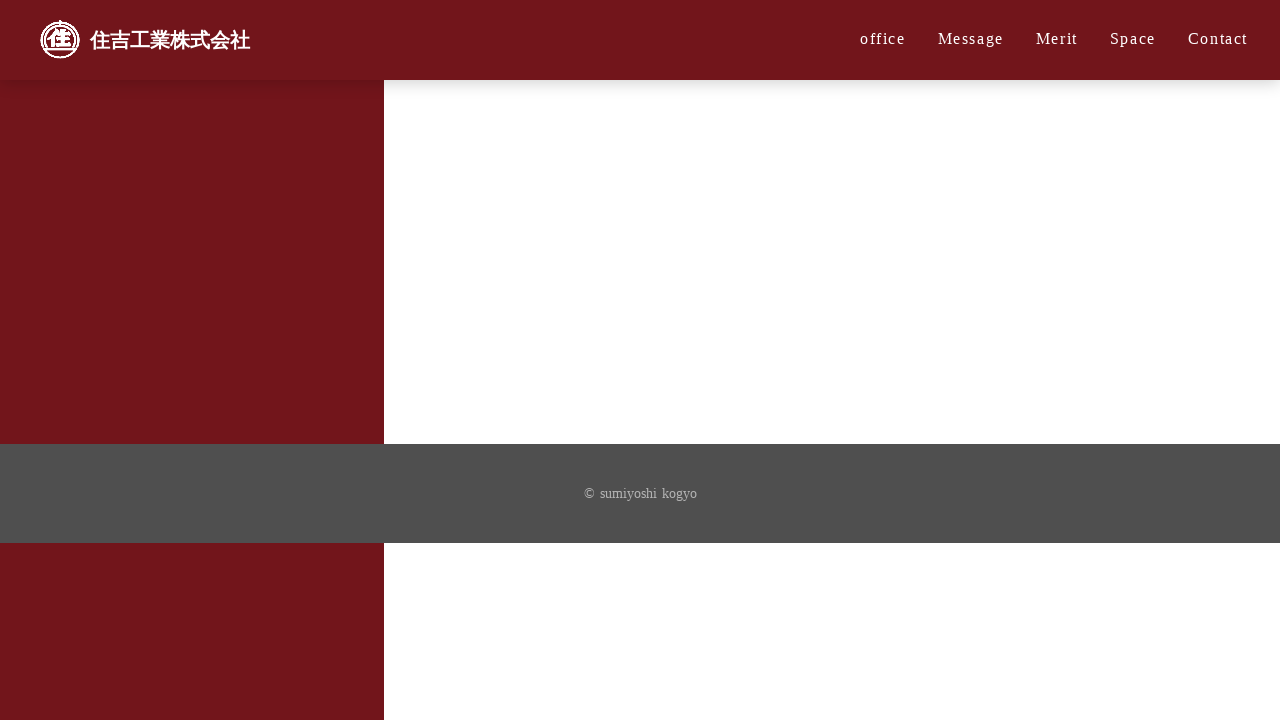

--- FILE ---
content_type: text/html;charset=utf-8
request_url: https://sumiyoshi-hatarakikata.com/news
body_size: 41088
content:
<!DOCTYPE html>
<html lang="ja">
<head><meta charset="utf-8">
<meta name="viewport" content="width=device-width, initial-scale=1">
<title>住吉工業｜「働き方改革」をワンストップでご提案</title>
<link rel="preconnect" href="https://fonts.gstatic.com" crossorigin>
<meta name="generator" content="Studio.Design">
<meta name="robots" content="all">
<meta property="og:site_name" content="住吉工業｜「働き方改革」をワンストップでご提案">
<meta property="og:title" content="住吉工業｜「働き方改革」をワンストップでご提案">
<meta property="og:image" content="https://storage.googleapis.com/production-os-assets/assets/d3483d56-bdfe-47d9-8c34-5b6c05700309">
<meta property="og:description" content="私たち住吉工業は、自らの働き方改革の実践によって得られたノウハウに加え、最新のテクノロジーやプラットフォームを活用し、ハードからソフトまでをワンストップで対応できるサービスを構築しました。 企業によって、求められるワークスタイルや課題は様々です。弊社スタッフがお客様にとって最適なオフィス空間を丁寧にヒアリングしご提案。お客様の目線に合わせた、オリジナルの働き方改革をサポートさせていただきます。">
<meta property="og:type" content="website">
<meta name="description" content="私たち住吉工業は、自らの働き方改革の実践によって得られたノウハウに加え、最新のテクノロジーやプラットフォームを活用し、ハードからソフトまでをワンストップで対応できるサービスを構築しました。 企業によって、求められるワークスタイルや課題は様々です。弊社スタッフがお客様にとって最適なオフィス空間を丁寧にヒアリングしご提案。お客様の目線に合わせた、オリジナルの働き方改革をサポートさせていただきます。">
<meta property="twitter:card" content="summary_large_image">
<meta property="twitter:image" content="https://storage.googleapis.com/production-os-assets/assets/d3483d56-bdfe-47d9-8c34-5b6c05700309">
<meta name="apple-mobile-web-app-title" content="住吉工業｜「働き方改革」をワンストップでご提案">
<meta name="format-detection" content="telephone=no,email=no,address=no">
<meta name="chrome" content="nointentdetection">
<meta property="og:url" content="/news">
<link rel="icon" type="image/png" href="https://storage.googleapis.com/production-os-assets/assets/41e50fdb-1218-4817-97a0-27dca8bda99f" data-hid="2c9d455">
<link rel="apple-touch-icon" type="image/png" href="https://storage.googleapis.com/production-os-assets/assets/41e50fdb-1218-4817-97a0-27dca8bda99f" data-hid="74ef90c"><link rel="modulepreload" as="script" crossorigin href="/_nuxt/entry.c33efc46.js"><link rel="preload" as="style" href="/_nuxt/entry.4bab7537.css"><link rel="prefetch" as="image" type="image/svg+xml" href="/_nuxt/close_circle.c7480f3c.svg"><link rel="prefetch" as="image" type="image/svg+xml" href="/_nuxt/round_check.0ebac23f.svg"><link rel="prefetch" as="script" crossorigin href="/_nuxt/LottieRenderer.7a046306.js"><link rel="prefetch" as="script" crossorigin href="/_nuxt/error-404.767318fd.js"><link rel="prefetch" as="script" crossorigin href="/_nuxt/error-500.75638267.js"><link rel="stylesheet" href="/_nuxt/entry.4bab7537.css"><style>.page-enter-active{transition:.6s cubic-bezier(.4,.4,0,1)}.page-leave-active{transition:.3s cubic-bezier(.4,.4,0,1)}.page-enter-from,.page-leave-to{opacity:0}</style><style>:root{--rebranding-loading-bg:#e5e5e5;--rebranding-loading-bar:#222}</style><style>.app[data-v-d12de11f]{align-items:center;flex-direction:column;height:100%;justify-content:center;width:100%}.title[data-v-d12de11f]{font-size:34px;font-weight:300;letter-spacing:2.45px;line-height:30px;margin:30px}</style><style>.DynamicAnnouncer[data-v-cc1e3fda]{height:1px;margin:-1px;overflow:hidden;padding:0;position:absolute;width:1px;clip:rect(0,0,0,0);border-width:0;white-space:nowrap}</style><style>.TitleAnnouncer[data-v-1a8a037a]{height:1px;margin:-1px;overflow:hidden;padding:0;position:absolute;width:1px;clip:rect(0,0,0,0);border-width:0;white-space:nowrap}</style><style>.publish-studio-style[data-v-74fe0335]{transition:.4s cubic-bezier(.4,.4,0,1)}</style><style>.product-font-style[data-v-ed93fc7d]{transition:.4s cubic-bezier(.4,.4,0,1)}</style><style>/*! * Font Awesome Free 6.4.2 by @fontawesome - https://fontawesome.com * License - https://fontawesome.com/license/free (Icons: CC BY 4.0, Fonts: SIL OFL 1.1, Code: MIT License) * Copyright 2023 Fonticons, Inc. */.fa-brands,.fa-solid{-moz-osx-font-smoothing:grayscale;-webkit-font-smoothing:antialiased;--fa-display:inline-flex;align-items:center;display:var(--fa-display,inline-block);font-style:normal;font-variant:normal;justify-content:center;line-height:1;text-rendering:auto}.fa-solid{font-family:Font Awesome\ 6 Free;font-weight:900}.fa-brands{font-family:Font Awesome\ 6 Brands;font-weight:400}:host,:root{--fa-style-family-classic:"Font Awesome 6 Free";--fa-font-solid:normal 900 1em/1 "Font Awesome 6 Free";--fa-style-family-brands:"Font Awesome 6 Brands";--fa-font-brands:normal 400 1em/1 "Font Awesome 6 Brands"}@font-face{font-display:block;font-family:Font Awesome\ 6 Free;font-style:normal;font-weight:900;src:url(https://storage.googleapis.com/production-os-assets/assets/fontawesome/1629704621943/6.4.2/webfonts/fa-solid-900.woff2) format("woff2"),url(https://storage.googleapis.com/production-os-assets/assets/fontawesome/1629704621943/6.4.2/webfonts/fa-solid-900.ttf) format("truetype")}@font-face{font-display:block;font-family:Font Awesome\ 6 Brands;font-style:normal;font-weight:400;src:url(https://storage.googleapis.com/production-os-assets/assets/fontawesome/1629704621943/6.4.2/webfonts/fa-brands-400.woff2) format("woff2"),url(https://storage.googleapis.com/production-os-assets/assets/fontawesome/1629704621943/6.4.2/webfonts/fa-brands-400.ttf) format("truetype")}</style><style>.spinner[data-v-36413753]{animation:loading-spin-36413753 1s linear infinite;height:16px;pointer-events:none;width:16px}.spinner[data-v-36413753]:before{border-bottom:2px solid transparent;border-right:2px solid transparent;border-color:transparent currentcolor currentcolor transparent;border-style:solid;border-width:2px;opacity:.2}.spinner[data-v-36413753]:after,.spinner[data-v-36413753]:before{border-radius:50%;box-sizing:border-box;content:"";height:100%;position:absolute;width:100%}.spinner[data-v-36413753]:after{border-left:2px solid transparent;border-top:2px solid transparent;border-color:currentcolor transparent transparent currentcolor;border-style:solid;border-width:2px;opacity:1}@keyframes loading-spin-36413753{0%{transform:rotate(0deg)}to{transform:rotate(1turn)}}</style><style>@font-face{font-family:grandam;font-style:normal;font-weight:400;src:url(https://storage.googleapis.com/studio-front/fonts/grandam.ttf) format("truetype")}@font-face{font-family:Material Icons;font-style:normal;font-weight:400;src:url(https://storage.googleapis.com/production-os-assets/assets/material-icons/1629704621943/MaterialIcons-Regular.eot);src:local("Material Icons"),local("MaterialIcons-Regular"),url(https://storage.googleapis.com/production-os-assets/assets/material-icons/1629704621943/MaterialIcons-Regular.woff2) format("woff2"),url(https://storage.googleapis.com/production-os-assets/assets/material-icons/1629704621943/MaterialIcons-Regular.woff) format("woff"),url(https://storage.googleapis.com/production-os-assets/assets/material-icons/1629704621943/MaterialIcons-Regular.ttf) format("truetype")}.StudioCanvas{display:flex;height:auto;min-height:100dvh}.StudioCanvas>.sd{min-height:100dvh;overflow:clip}a,abbr,address,article,aside,audio,b,blockquote,body,button,canvas,caption,cite,code,dd,del,details,dfn,div,dl,dt,em,fieldset,figcaption,figure,footer,form,h1,h2,h3,h4,h5,h6,header,hgroup,html,i,iframe,img,input,ins,kbd,label,legend,li,main,mark,menu,nav,object,ol,p,pre,q,samp,section,select,small,span,strong,sub,summary,sup,table,tbody,td,textarea,tfoot,th,thead,time,tr,ul,var,video{border:0;font-family:sans-serif;line-height:1;list-style:none;margin:0;padding:0;text-decoration:none;-webkit-font-smoothing:antialiased;-webkit-backface-visibility:hidden;box-sizing:border-box;color:#333;transition:.3s cubic-bezier(.4,.4,0,1);word-spacing:1px}a:focus:not(:focus-visible),button:focus:not(:focus-visible),summary:focus:not(:focus-visible){outline:none}nav ul{list-style:none}blockquote,q{quotes:none}blockquote:after,blockquote:before,q:after,q:before{content:none}a,button{background:transparent;font-size:100%;margin:0;padding:0;vertical-align:baseline}ins{text-decoration:none}ins,mark{background-color:#ff9;color:#000}mark{font-style:italic;font-weight:700}del{text-decoration:line-through}abbr[title],dfn[title]{border-bottom:1px dotted;cursor:help}table{border-collapse:collapse;border-spacing:0}hr{border:0;border-top:1px solid #ccc;display:block;height:1px;margin:1em 0;padding:0}input,select{vertical-align:middle}textarea{resize:none}.clearfix:after{clear:both;content:"";display:block}[slot=after] button{overflow-anchor:none}</style><style>.sd{flex-wrap:nowrap;max-width:100%;pointer-events:all;z-index:0;-webkit-overflow-scrolling:touch;align-content:center;align-items:center;display:flex;flex:none;flex-direction:column;position:relative}.sd::-webkit-scrollbar{display:none}.sd,.sd.richText *{transition-property:all,--g-angle,--g-color-0,--g-position-0,--g-color-1,--g-position-1,--g-color-2,--g-position-2,--g-color-3,--g-position-3,--g-color-4,--g-position-4,--g-color-5,--g-position-5,--g-color-6,--g-position-6,--g-color-7,--g-position-7,--g-color-8,--g-position-8,--g-color-9,--g-position-9,--g-color-10,--g-position-10,--g-color-11,--g-position-11}input.sd,textarea.sd{align-content:normal}.sd[tabindex]:focus{outline:none}.sd[tabindex]:focus-visible{outline:1px solid;outline-color:Highlight;outline-color:-webkit-focus-ring-color}input[type=email],input[type=tel],input[type=text],select,textarea{-webkit-appearance:none}select{cursor:pointer}.frame{display:block;overflow:hidden}.frame>iframe{height:100%;width:100%}.frame .formrun-embed>iframe:not(:first-child){display:none!important}.image{position:relative}.image:before{background-position:50%;background-size:cover;border-radius:inherit;content:"";height:100%;left:0;pointer-events:none;position:absolute;top:0;transition:inherit;width:100%;z-index:-2}.sd.file{cursor:pointer;flex-direction:row;outline:2px solid transparent;outline-offset:-1px;overflow-wrap:anywhere;word-break:break-word}.sd.file:focus-within{outline-color:Highlight;outline-color:-webkit-focus-ring-color}.file>input[type=file]{opacity:0;pointer-events:none;position:absolute}.sd.text,.sd:where(.icon){align-content:center;align-items:center;display:flex;flex-direction:row;justify-content:center;overflow:visible;overflow-wrap:anywhere;word-break:break-word}.sd:where(.icon.fa){display:inline-flex}.material-icons{align-items:center;display:inline-flex;font-family:Material Icons;font-size:24px;font-style:normal;font-weight:400;justify-content:center;letter-spacing:normal;line-height:1;text-transform:none;white-space:nowrap;word-wrap:normal;direction:ltr;text-rendering:optimizeLegibility;-webkit-font-smoothing:antialiased}.sd:where(.icon.material-symbols){align-items:center;display:flex;font-style:normal;font-variation-settings:"FILL" var(--symbol-fill,0),"wght" var(--symbol-weight,400);justify-content:center;min-height:1em;min-width:1em}.sd.material-symbols-outlined{font-family:Material Symbols Outlined}.sd.material-symbols-rounded{font-family:Material Symbols Rounded}.sd.material-symbols-sharp{font-family:Material Symbols Sharp}.sd.material-symbols-weight-100{--symbol-weight:100}.sd.material-symbols-weight-200{--symbol-weight:200}.sd.material-symbols-weight-300{--symbol-weight:300}.sd.material-symbols-weight-400{--symbol-weight:400}.sd.material-symbols-weight-500{--symbol-weight:500}.sd.material-symbols-weight-600{--symbol-weight:600}.sd.material-symbols-weight-700{--symbol-weight:700}.sd.material-symbols-fill{--symbol-fill:1}a,a.icon,a.text{-webkit-tap-highlight-color:rgba(0,0,0,.15)}.fixed{z-index:2}.sticky{z-index:1}.button{transition:.4s cubic-bezier(.4,.4,0,1)}.button,.link{cursor:pointer}.submitLoading{opacity:.5!important;pointer-events:none!important}.richText{display:block;word-break:break-word}.richText [data-thread],.richText a,.richText blockquote,.richText em,.richText h1,.richText h2,.richText h3,.richText h4,.richText li,.richText ol,.richText p,.richText p>code,.richText pre,.richText pre>code,.richText s,.richText strong,.richText table tbody,.richText table tbody tr,.richText table tbody tr>td,.richText table tbody tr>th,.richText u,.richText ul{backface-visibility:visible;color:inherit;font-family:inherit;font-size:inherit;font-style:inherit;font-weight:inherit;letter-spacing:inherit;line-height:inherit;text-align:inherit}.richText p{display:block;margin:10px 0}.richText>p{min-height:1em}.richText img,.richText video{height:auto;max-width:100%;vertical-align:bottom}.richText h1{display:block;font-size:3em;font-weight:700;margin:20px 0}.richText h2{font-size:2em}.richText h2,.richText h3{display:block;font-weight:700;margin:10px 0}.richText h3{font-size:1em}.richText h4,.richText h5{font-weight:600}.richText h4,.richText h5,.richText h6{display:block;font-size:1em;margin:10px 0}.richText h6{font-weight:500}.richText [data-type=table]{overflow-x:auto}.richText [data-type=table] p{white-space:pre-line;word-break:break-all}.richText table{border:1px solid #f2f2f2;border-collapse:collapse;border-spacing:unset;color:#1a1a1a;font-size:14px;line-height:1.4;margin:10px 0;table-layout:auto}.richText table tr th{background:hsla(0,0%,96%,.5)}.richText table tr td,.richText table tr th{border:1px solid #f2f2f2;max-width:240px;min-width:100px;padding:12px}.richText table tr td p,.richText table tr th p{margin:0}.richText blockquote{border-left:3px solid rgba(0,0,0,.15);font-style:italic;margin:10px 0;padding:10px 15px}.richText [data-type=embed_code]{margin:20px 0;position:relative}.richText [data-type=embed_code]>.height-adjuster>.wrapper{position:relative}.richText [data-type=embed_code]>.height-adjuster>.wrapper[style*=padding-top] iframe{height:100%;left:0;position:absolute;top:0;width:100%}.richText [data-type=embed_code][data-embed-sandbox=true]{display:block;overflow:hidden}.richText [data-type=embed_code][data-embed-code-type=instagram]>.height-adjuster>.wrapper[style*=padding-top]{padding-top:100%}.richText [data-type=embed_code][data-embed-code-type=instagram]>.height-adjuster>.wrapper[style*=padding-top] blockquote{height:100%;left:0;overflow:hidden;position:absolute;top:0;width:100%}.richText [data-type=embed_code][data-embed-code-type=codepen]>.height-adjuster>.wrapper{padding-top:50%}.richText [data-type=embed_code][data-embed-code-type=codepen]>.height-adjuster>.wrapper iframe{height:100%;left:0;position:absolute;top:0;width:100%}.richText [data-type=embed_code][data-embed-code-type=slideshare]>.height-adjuster>.wrapper{padding-top:56.25%}.richText [data-type=embed_code][data-embed-code-type=slideshare]>.height-adjuster>.wrapper iframe{height:100%;left:0;position:absolute;top:0;width:100%}.richText [data-type=embed_code][data-embed-code-type=speakerdeck]>.height-adjuster>.wrapper{padding-top:56.25%}.richText [data-type=embed_code][data-embed-code-type=speakerdeck]>.height-adjuster>.wrapper iframe{height:100%;left:0;position:absolute;top:0;width:100%}.richText [data-type=embed_code][data-embed-code-type=snapwidget]>.height-adjuster>.wrapper{padding-top:30%}.richText [data-type=embed_code][data-embed-code-type=snapwidget]>.height-adjuster>.wrapper iframe{height:100%;left:0;position:absolute;top:0;width:100%}.richText [data-type=embed_code][data-embed-code-type=firework]>.height-adjuster>.wrapper fw-embed-feed{-webkit-user-select:none;-moz-user-select:none;user-select:none}.richText [data-type=embed_code_empty]{display:none}.richText ul{margin:0 0 0 20px}.richText ul li{list-style:disc;margin:10px 0}.richText ul li p{margin:0}.richText ol{margin:0 0 0 20px}.richText ol li{list-style:decimal;margin:10px 0}.richText ol li p{margin:0}.richText hr{border-top:1px solid #ccc;margin:10px 0}.richText p>code{background:#eee;border:1px solid rgba(0,0,0,.1);border-radius:6px;display:inline;margin:2px;padding:0 5px}.richText pre{background:#eee;border-radius:6px;font-family:Menlo,Monaco,Courier New,monospace;margin:20px 0;padding:25px 35px;white-space:pre-wrap}.richText pre code{border:none;padding:0}.richText strong{color:inherit;display:inline;font-family:inherit;font-weight:900}.richText em{font-style:italic}.richText a,.richText u{text-decoration:underline}.richText a{color:#007cff;display:inline}.richText s{text-decoration:line-through}.richText [data-type=table_of_contents]{background-color:#f5f5f5;border-radius:2px;color:#616161;font-size:16px;list-style:none;margin:0;padding:24px 24px 8px;text-decoration:underline}.richText [data-type=table_of_contents] .toc_list{margin:0}.richText [data-type=table_of_contents] .toc_item{color:currentColor;font-size:inherit!important;font-weight:inherit;list-style:none}.richText [data-type=table_of_contents] .toc_item>a{border:none;color:currentColor;font-size:inherit!important;font-weight:inherit;text-decoration:none}.richText [data-type=table_of_contents] .toc_item>a:hover{opacity:.7}.richText [data-type=table_of_contents] .toc_item--1{margin:0 0 16px}.richText [data-type=table_of_contents] .toc_item--2{margin:0 0 16px;padding-left:2rem}.richText [data-type=table_of_contents] .toc_item--3{margin:0 0 16px;padding-left:4rem}.sd.section{align-content:center!important;align-items:center!important;flex-direction:column!important;flex-wrap:nowrap!important;height:auto!important;max-width:100%!important;padding:0!important;width:100%!important}.sd.section-inner{position:static!important}@property --g-angle{syntax:"<angle>";inherits:false;initial-value:180deg}@property --g-color-0{syntax:"<color>";inherits:false;initial-value:transparent}@property --g-position-0{syntax:"<percentage>";inherits:false;initial-value:.01%}@property --g-color-1{syntax:"<color>";inherits:false;initial-value:transparent}@property --g-position-1{syntax:"<percentage>";inherits:false;initial-value:100%}@property --g-color-2{syntax:"<color>";inherits:false;initial-value:transparent}@property --g-position-2{syntax:"<percentage>";inherits:false;initial-value:100%}@property --g-color-3{syntax:"<color>";inherits:false;initial-value:transparent}@property --g-position-3{syntax:"<percentage>";inherits:false;initial-value:100%}@property --g-color-4{syntax:"<color>";inherits:false;initial-value:transparent}@property --g-position-4{syntax:"<percentage>";inherits:false;initial-value:100%}@property --g-color-5{syntax:"<color>";inherits:false;initial-value:transparent}@property --g-position-5{syntax:"<percentage>";inherits:false;initial-value:100%}@property --g-color-6{syntax:"<color>";inherits:false;initial-value:transparent}@property --g-position-6{syntax:"<percentage>";inherits:false;initial-value:100%}@property --g-color-7{syntax:"<color>";inherits:false;initial-value:transparent}@property --g-position-7{syntax:"<percentage>";inherits:false;initial-value:100%}@property --g-color-8{syntax:"<color>";inherits:false;initial-value:transparent}@property --g-position-8{syntax:"<percentage>";inherits:false;initial-value:100%}@property --g-color-9{syntax:"<color>";inherits:false;initial-value:transparent}@property --g-position-9{syntax:"<percentage>";inherits:false;initial-value:100%}@property --g-color-10{syntax:"<color>";inherits:false;initial-value:transparent}@property --g-position-10{syntax:"<percentage>";inherits:false;initial-value:100%}@property --g-color-11{syntax:"<color>";inherits:false;initial-value:transparent}@property --g-position-11{syntax:"<percentage>";inherits:false;initial-value:100%}</style><style>.snackbar[data-v-e23c1c77]{align-items:center;background:#fff;border:1px solid #ededed;border-radius:6px;box-shadow:0 16px 48px -8px rgba(0,0,0,.08),0 10px 25px -5px rgba(0,0,0,.11);display:flex;flex-direction:row;gap:8px;justify-content:space-between;left:50%;max-width:90vw;padding:16px 20px;position:fixed;top:32px;transform:translateX(-50%);-webkit-user-select:none;-moz-user-select:none;user-select:none;width:480px;z-index:9999}.snackbar.v-enter-active[data-v-e23c1c77],.snackbar.v-leave-active[data-v-e23c1c77]{transition:.4s cubic-bezier(.4,.4,0,1)}.snackbar.v-enter-from[data-v-e23c1c77],.snackbar.v-leave-to[data-v-e23c1c77]{opacity:0;transform:translate(-50%,-10px)}.snackbar .convey[data-v-e23c1c77]{align-items:center;display:flex;flex-direction:row;gap:8px;padding:0}.snackbar .convey .icon[data-v-e23c1c77]{background-position:50%;background-repeat:no-repeat;flex-shrink:0;height:24px;width:24px}.snackbar .convey .message[data-v-e23c1c77]{font-size:14px;font-style:normal;font-weight:400;line-height:20px;white-space:pre-line}.snackbar .convey.error .icon[data-v-e23c1c77]{background-image:url(/_nuxt/close_circle.c7480f3c.svg)}.snackbar .convey.error .message[data-v-e23c1c77]{color:#f84f65}.snackbar .convey.success .icon[data-v-e23c1c77]{background-image:url(/_nuxt/round_check.0ebac23f.svg)}.snackbar .convey.success .message[data-v-e23c1c77]{color:#111}.snackbar .button[data-v-e23c1c77]{align-items:center;border-radius:40px;color:#4b9cfb;display:flex;flex-shrink:0;font-family:Inter;font-size:12px;font-style:normal;font-weight:700;justify-content:center;line-height:16px;padding:4px 8px}.snackbar .button[data-v-e23c1c77]:hover{background:#f5f5f5}</style><style>a[data-v-757b86f2]{align-items:center;border-radius:4px;bottom:20px;height:20px;justify-content:center;left:20px;perspective:300px;position:fixed;transition:0s linear;width:84px;z-index:2000}@media (hover:hover){a[data-v-757b86f2]{transition:.4s cubic-bezier(.4,.4,0,1);will-change:width,height}a[data-v-757b86f2]:hover{height:32px;width:200px}}[data-v-757b86f2] .custom-fill path{fill:var(--03ccd9fe)}.fade-enter-active[data-v-757b86f2],.fade-leave-active[data-v-757b86f2]{position:absolute;transform:translateZ(0);transition:opacity .3s cubic-bezier(.4,.4,0,1);will-change:opacity,transform}.fade-enter-from[data-v-757b86f2],.fade-leave-to[data-v-757b86f2]{opacity:0}</style><style>.design-canvas__modal{height:100%;pointer-events:none;position:fixed;transition:none;width:100%;z-index:2}.design-canvas__modal:focus{outline:none}.design-canvas__modal.v-enter-active .studio-canvas,.design-canvas__modal.v-leave-active,.design-canvas__modal.v-leave-active .studio-canvas{transition:.4s cubic-bezier(.4,.4,0,1)}.design-canvas__modal.v-enter-active .studio-canvas *,.design-canvas__modal.v-leave-active .studio-canvas *{transition:none!important}.design-canvas__modal.isNone{transition:none}.design-canvas__modal .design-canvas__modal__base{height:100%;left:0;pointer-events:auto;position:fixed;top:0;transition:.4s cubic-bezier(.4,.4,0,1);width:100%;z-index:-1}.design-canvas__modal .studio-canvas{height:100%;pointer-events:none}.design-canvas__modal .studio-canvas>*{background:none!important;pointer-events:none}</style></head>
<body ><div id="__nuxt"><div><span></span><!----><!----></div></div><script type="application/json" id="__NUXT_DATA__" data-ssr="true">[["Reactive",1],{"data":2,"state":4,"_errors":5,"serverRendered":6,"path":7,"pinia":8},{"dynamicDatanews":3},null,{},{"dynamicDatanews":3},true,"/news",{"cmsContentStore":9,"indexStore":12,"projectStore":15,"productStore":26,"pageHeadStore":463},{"listContentsMap":10,"contentMap":11},["Map"],["Map"],{"routeType":13,"host":14},"publish","sumiyoshi-hatarakikata.com",{"project":16},{"id":17,"name":18,"type":19,"customDomain":20,"iconImage":20,"coverImage":21,"displayBadge":22,"integrations":23,"snapshot_path":24,"snapshot_id":25,"recaptchaSiteKey":-1},"Z9qp72mGOP","住吉工業 働き方改革LP","web","","https://storage.googleapis.com/production-os-assets/assets/42e52d9f-bc08-47fb-b2ca-6211441dfa5d",false,[],"https://storage.googleapis.com/studio-publish/projects/Z9qp72mGOP/7kadmMm2W3/","7kadmMm2W3",{"product":27,"isLoaded":6,"selectedModalIds":460,"redirectPage":3,"isInitializedRSS":22,"pageViewMap":461,"symbolViewMap":462},{"breakPoints":28,"colors":38,"fonts":57,"head":98,"info":105,"pages":112,"resources":144,"symbols":148,"style":456,"styleVars":-1,"enablePassword":22,"classes":458,"publishedUid":-1},[29,32,35],{"maxWidth":30,"name":31},540,"mobile",{"maxWidth":33,"name":34},840,"tablet",{"maxWidth":36,"name":37},1140,"small",[39,42,45,48,51,53,55],{"color":40,"name":41},"rgba(0,0,0,0.0)","transparent",{"color":43,"name":44},"#EEEEEE","green",{"color":46,"name":47},"#000000","black",{"color":49,"name":50},"#b3b3b3","color",{"color":52,"name":50},"#f2f1f1",{"color":54,"name":50},"#ffffff",{"color":56,"name":50},"#72151b",[58,84,89,94],{"family":59,"subsets":60,"variants":64,"vendor":83},"Poppins",[61,62,63],"devanagari","latin","latin-ext",[65,66,67,68,69,70,71,72,73,74,75,76,77,78,79,80,81,82],"100","100italic","200","200italic","300","300italic","regular","italic","500","500italic","600","600italic","700","700italic","800","800italic","900","900italic","google",{"family":85,"subsets":86,"variants":88,"vendor":83},"Noto Sans JP",[87,62],"japanese",[65,69,71,73,77,81],{"family":90,"subsets":91,"variants":93,"vendor":83},"Lexend Deca",[62,63,92],"vietnamese",[71],{"family":95,"subsets":96,"variants":97,"vendor":83},"Damion",[62],[71],{"favicon":99,"lang":100,"meta":101,"title":104},"https://storage.googleapis.com/production-os-assets/assets/41e50fdb-1218-4817-97a0-27dca8bda99f","ja",{"description":102,"og:image":103},"私たち住吉工業は、自らの働き方改革の実践によって得られたノウハウに加え、最新のテクノロジーやプラットフォームを活用し、ハードからソフトまでをワンストップで対応できるサービスを構築しました。 企業によって、求められるワークスタイルや課題は様々です。弊社スタッフがお客様にとって最適なオフィス空間を丁寧にヒアリングしご提案。お客様の目線に合わせた、オリジナルの働き方改革をサポートさせていただきます。","https://storage.googleapis.com/production-os-assets/assets/d3483d56-bdfe-47d9-8c34-5b6c05700309","住吉工業｜「働き方改革」をワンストップでご提案",{"baseWidth":106,"created_at":107,"screen":108,"type":19,"updated_at":110,"version":111},1280,1518591100346,{"baseWidth":106,"height":109,"isAutoHeight":22,"width":106,"workingState":22},600,1518792996878,"2.0.3",[113,126,134,138],{"head":114,"heightExtension":119,"id":120,"name":121,"position":122,"statusBar":124,"uuid":125,"view":3},{"favicon":115,"meta":116,"title":104},"https://storage.googleapis.com/production-os-assets/assets/82c8ac79-89b0-4ee3-8b30-12ea7caaaec3",{"description":117,"og:image":118},"私たち住吉工業は、自らの働き方改革の実践によって得られたノウハウに加え、最新のテクノロジーやプラットフォームを活用し、ハードからソフトまでをワンストップで対応できるサービスを構築しました。\n企業によって、求められるワークスタイルや課題は様々です。弊社スタッフがお客様にとって最適なオフィス空間を丁寧にヒアリングしご提案。お客様の目線に合わせた、オリジナルの働き方改革をサポートさせていただきます。","https://storage.googleapis.com/production-os-assets/assets/ebf4ba1c-10a6-4754-948e-8a41d8e43c00",703,"/","Home",{"x":123,"y":123},0,"dark","eee81aa4-c2c1-4010-bee2-5138b1d78f80",{"head":127,"heightExtension":119,"id":130,"name":131,"statusBar":124,"type":132,"uuid":133,"view":3},{"meta":128,"title":129},{"description":117,"og:image":118},"住吉工業　「働き方改革」をワンストップでご提案","1","Home copy","page","8b315781-db71-4e9a-af1d-2e5268443555",{"heightExtension":123,"id":135,"name":136,"statusBar":20,"type":132,"uuid":137,"view":3},"news","News","1db10c51-1459-419e-85df-661b8cef4a77",{"heightExtension":139,"id":140,"name":141,"responsive":6,"statusBar":20,"type":142,"uuid":143,"view":3},569,"navi","Global Navigation (Tablet / Mobile)","modal","7d942265-d22a-419a-b917-eccf08a4e7d2",{"rssList":145,"apiList":146,"cmsProjectId":147},[],[],"d27c3736483040398e62",[149,388,416,431],{"defaultSize":150,"name":153,"uuid":154,"view":155},{"height":151,"width":152},56.00001423009025,1325.3919149806743,"Navigation Bar","0ac45600-1d23-4559-bf71-410dcb24a23c",{"children":156,"name":375,"style":376,"tagName":20,"uuid":386,"action":387},[157,197,334],{"action":158,"children":160,"name":189,"style":190,"tagName":195,"uuid":196},{"type":159,"val":120},"link",[161,173],{"action":162,"content":163,"name":166,"style":167,"tagName":20,"uuid":171,"children":172},{"type":159,"val":120},{"src":164,"type":165},"https://storage.googleapis.com/studio-design-asset-files/projects/Z9qp72mGOP/s-1100x1080_v-fs_webp_f7b35732-313e-48a4-81f7-60913bfe3d4a.png","img","Logo",{"flex":168,"height":169,"width":170},"none","auto","40px","1dbf26a2-c0aa-4372-894b-e5ad236ebeb7",[],{"content":174,"name":177,"style":178,"tagName":20,"uuid":186,"action":187,"children":188},{"data":175,"type":176},"住吉工業株式会社","text","Text",{"color":179,"fontFamily":180,"fontSize":181,"fontWeight":182,"height":169,"lineHeight":183,"margin":184,"textAlign":185,"width":169},"#FFFFFF","'Noto Sans JP'","20px",700,"1.4","0px 0px 0px 10px","center","47950453-b576-4826-a9b3-529aaeab141d",{},[],"\u003Cgroup>",{"alignContent":185,"alignItems":185,"flexDirection":191,"flexWrap":192,"height":169,"justifyContent":185,"margin":193,"padding":194},"row","nowrap","20px 0px 20px 0px","0px","div","6e8a2330-9427-4cce-8bc1-479291c03af9",{"children":198,"name":327,"style":328,"tagName":20,"uuid":332,"action":333},[199,237,259,281,302],{"action":200,"children":203,"name":231,"style":232,"tagName":195,"uuid":236},{"type":201,"val":202},"anchorLink","office",[204,219],{"content":205,"name":177,"style":207,"tagName":20,"uuid":216,"action":217,"children":218},{"data":206,"type":176},"office\u003Cbr>",{"@mobile":208,"color":209,"fontFamily":210,"fontSize":211,"fontWeight":212,"height":169,"letterSpacing":213,"lineHeight":214,"margin":215,"padding":194,"textAlign":185,"width":169},{"flex":168},"#fff","'Lexend Deca'","16px",500,"0.1em","1.2","0px 0px 0px 0px","f889628f-937f-4a9a-9477-02f675f93555",{},[],{"name":220,"style":221,"tagName":20,"uuid":228,"action":229,"children":230},"Underbar",{"background":209,"flex":168,"height":222,"in:hover":223,"transform":226,"width":227},"2px",{"flex":168,"transform":224,"transitionDuration":225},"scale(1, 1)","400ms","scale(0, 1)","100%","dc69e94b-4bf7-4833-b18b-884db4437f85",{},[],"Concept",{":hover":233,"alignContent":185,"alignItems":185,"flexDirection":234,"flexWrap":192,"justifyContent":185,"margin":235,"padding":235},{"opacity":130},"column","8px","412ea973-3aa8-471a-b113-5fcf261ecf6f",{"action":238,"children":240,"name":255,"style":256,"tagName":195,"uuid":258},{"type":201,"val":239},"message",[241,249],{"content":242,"name":177,"style":244,"tagName":20,"uuid":246,"action":247,"children":248},{"data":243,"type":176},"Message\u003Cbr>",{"@mobile":245,"color":179,"fontFamily":210,"fontSize":211,"fontWeight":212,"height":169,"letterSpacing":213,"lineHeight":214,"margin":215,"padding":194,"textAlign":185,"width":169},{"flex":168},"e100a0d0-2f17-4768-8516-337632b7d5d6",{},[],{"name":220,"style":250,"tagName":20,"uuid":252,"action":253,"children":254},{"background":209,"flex":168,"height":222,"in:hover":251,"transform":226,"width":227},{"flex":168,"transform":224,"transitionDuration":225},"7966f9e0-59c0-4c15-a9f5-5790538c723f",{},[],"Chef",{":hover":257,"alignContent":185,"alignItems":185,"flexDirection":234,"flexWrap":192,"justifyContent":185,"margin":235,"padding":235},{"opacity":130},"ce868d6d-5a99-4393-9658-c29c4d206099",{"action":260,"children":262,"name":277,"style":278,"tagName":195,"uuid":280},{"type":201,"val":261},"merit",[263,271],{"content":264,"name":177,"style":266,"tagName":20,"uuid":268,"action":269,"children":270},{"data":265,"type":176},"Merit",{"@mobile":267,"color":209,"fontFamily":210,"fontSize":211,"fontWeight":212,"height":169,"letterSpacing":213,"lineHeight":214,"margin":215,"padding":194,"textAlign":185,"width":169},{"flex":168},"d32db640-8c72-4983-a181-0a952ac0c264",{},[],{"name":220,"style":272,"tagName":20,"uuid":274,"action":275,"children":276},{"background":209,"flex":168,"height":222,"in:hover":273,"transform":226,"width":227},{"flex":168,"transform":224,"transitionDuration":225},"8bc587bf-3a30-41cc-bcd0-c00f7db8f74b",{},[],"Menu",{":hover":279,"alignContent":185,"alignItems":185,"flexDirection":234,"flexWrap":192,"justifyContent":185,"margin":235,"padding":235},{"opacity":130},"f5b61786-3335-4daa-9189-32a8ff50c3be",{"action":282,"children":284,"name":136,"style":299,"tagName":195,"uuid":301},{"type":201,"val":283},"space",[285,293],{"content":286,"name":177,"style":288,"tagName":20,"uuid":290,"action":291,"children":292},{"data":287,"type":176},"Space",{"@mobile":289,"color":209,"fontFamily":210,"fontSize":211,"fontWeight":212,"height":169,"letterSpacing":213,"lineHeight":214,"margin":215,"padding":194,"textAlign":185,"width":169},{"flex":168},"3331dfeb-1163-4069-b4ea-a0c67da78d67",{},[],{"name":220,"style":294,"tagName":20,"uuid":296,"action":297,"children":298},{"background":209,"flex":168,"height":222,"in:hover":295,"transform":226,"width":227},{"flex":168,"transform":224,"transitionDuration":225},"90a0cbf5-ad2e-44e0-b47a-4856b8784d8e",{},[],{":hover":300,"alignContent":185,"alignItems":185,"flexDirection":234,"flexWrap":192,"justifyContent":185,"margin":235,"padding":235},{"opacity":130},"8b3ca8a4-1fed-4e69-99a8-7b6a3c8ff9ba",{"attrs":303,"children":305,"content":320,"name":322,"style":323,"tagName":195,"uuid":325,"action":326},{"target":304},"_blank",[306,314],{"content":307,"name":177,"style":309,"tagName":20,"uuid":311,"action":312,"children":313},{"data":308,"type":176},"Contact",{"@mobile":310,"color":209,"fontFamily":210,"fontSize":211,"fontWeight":212,"height":169,"letterSpacing":213,"lineHeight":214,"margin":215,"padding":194,"textAlign":185,"width":169},{"flex":168},"f98c22ba-85ce-41bd-819a-101fa872655c",{},[],{"name":220,"style":315,"tagName":20,"uuid":317,"action":318,"children":319},{"background":209,"flex":168,"height":222,"in:hover":316,"transform":226,"width":227},{"flex":168,"transform":224,"transitionDuration":225},"679842c7-69f8-4eff-8bef-2105a958a8fc",{},[],{"href":321},"https://kogyo.smgp.co.jp/contact/","Shop Info",{":hover":324,"alignContent":185,"alignItems":185,"flexDirection":234,"flexWrap":192,"justifyContent":185,"margin":235,"padding":235},{"opacity":130},"b57fd20f-0607-4eff-ac7a-70ddbde46f53",{},"Text Menu",{"@mobile":329,"@tablet":330,"alignContent":185,"alignItems":185,"background":331,"flex":168,"flexDirection":191,"flexWrap":192,"height":169,"justifyContent":185,"width":169},{"display":168},{"display":168},"rgba(238, 238, 238, 0)","d11f750f-f3cd-4cad-9030-d8a283107a50",{},{"action":335,"children":336,"name":363,"style":364,"tagName":195,"uuid":374},{"type":142,"val":140},[337,351],{"content":338,"name":341,"style":342,"tagName":20,"uuid":348,"action":349,"children":350},{"data":339,"type":340},"menu","icon","Icon",{"@mobile":343,"color":209,"fontSize":345,"in:hover":346,"margin":215},{"fontSize":344},"24px","28px",{"color":347},"#4567b5","c34690b2-202c-498d-be42-cbdfe77544a3",{},[],{"name":352,"style":353,"tagName":20,"uuid":360,"action":361,"children":362},"Animation Cover",{"background":209,"bottom":194,"height":169,"in:hover":354,"left":194,"margin":356,"position":357,"right":194,"top":194,"transform":358,"transformOrigin":355,"width":169,"zIndex":359},{"transform":224,"transformOrigin":355,"transitionDuration":225},"top right","0 0 0 0","absolute","scale(0, 0)",-3,"3fb2b9bb-698e-4a4a-8fb0-3333a18c7717",{},[],"Hamburger Menu",{"@mobile":365,"@tablet":368,"alignContent":185,"alignItems":185,"background":40,"borderBottom":370,"borderLeft":370,"borderRadius":371,"borderRight":370,"borderTop":370,"boxShadow":168,"display":168,"flex":168,"flexDirection":191,"flexWrap":192,"height":372,"justifyContent":185,"margin":215,"padding":194,"transformOrigin":373,"width":372},{"display":366,"flex":168,"height":367,"width":367},"flex","48px",{"display":366,"flex":168,"height":369,"width":369},"64px","0px solid #4567b5","0","80px","center center","77d826e0-a90e-4339-a015-2e4f25237c87","Symbol",{"@mobile":377,"@small":379,"@tablet":380,"alignContent":185,"alignItems":185,"background":40,"bottom":169,"display":366,"flex":168,"flexDirection":191,"flexWrap":192,"height":169,"justifyContent":382,"left":194,"margin":356,"padding":383,"position":384,"right":194,"top":194,"width":169,"zIndex":385},{"display":366,"flex":168,"padding":378},"0px 0px 0px 24px",{"display":366},{"display":366,"flex":168,"padding":381},"0px 0px 0px 40px","space-between","0px 16px 0px 40px","fixed",4,"3065bcf9-d58e-420c-8370-f5e843f856ba",{},{"defaultSize":389,"name":392,"uuid":393,"view":394},{"height":390,"width":391},100.99810793881204,1280.0013173715688,"Footer","c2b31a32-70b3-4da9-b4a7-4521c74e1a21",{"children":395,"name":392,"style":406,"tagName":413,"uuid":414,"action":415},[396],{"content":397,"name":177,"style":399,"tagName":20,"uuid":403,"action":404,"children":405},{"data":398,"type":176},"© sumiyoshi kogyo",{"@mobile":400,"color":49,"fontFamily":210,"fontSize":402,"fontWeight":212,"height":169,"lineHeight":183,"textAlign":185,"width":169},{"fontSize":401},"13px","14px","13405840-6adc-42dd-8b5b-95f64910d1b5",{},[],{"@mobile":407,"@small":409,"@tablet":410,"alignContent":185,"alignItems":185,"background":411,"display":366,"flex":168,"flexDirection":234,"flexWrap":192,"height":169,"justifyContent":185,"margin":215,"padding":412,"width":227},{"display":366,"padding":408},"24px 0px 24px 0px",{"display":366},{"display":366},"#4f4f4f","40px 0px 40px 0px","footer","a75956bb-2032-46df-8141-f65032749260",{},{"defaultSize":417,"name":419,"uuid":420,"view":421},{"height":418,"width":106},56,"Navigation Background","48edaed4-2ef7-48d1-855e-2f3fe01da2fb",{"name":375,"style":422,"tagName":20,"uuid":428,"action":429,"children":430},{"@mobile":423,"@small":424,"@tablet":425,"background":56,"boxShadow":426,"display":366,"flex":168,"height":372,"left":371,"margin":356,"position":384,"top":371,"width":227,"zIndex":427},{"display":366,"flex":168,"height":372},{"display":366},{"display":366,"flex":168,"height":369},"0px 2px 16px rgba(0, 0, 0, 0.2)",1,"0d4a30ff-48d4-4496-94e8-40d8d2ebde73",{},[],{"defaultSize":432,"name":434,"uuid":435,"view":436},{"height":433,"width":106},704,"Background","972ce952-636a-4fc3-8288-443b8210f9bb",{"children":437,"name":447,"style":448,"tagName":20,"uuid":454,"action":455},[438],{"name":439,"style":440,"tagName":20,"uuid":444,"action":445,"children":446},"Box",{"@mobile":441,"background":56,"flex":168,"height":227,"width":443},{"flex":168,"width":442},"20%","30%","74afef36-e4a6-45fa-a95a-851bbf660b4c",{},[],"Backgroud",{"@mobile":449,"@small":450,"@tablet":451,"alignContent":185,"alignItems":185,"background":40,"bottom":169,"display":366,"flex":168,"flexDirection":191,"flexWrap":192,"height":452,"justifyContent":453,"left":194,"margin":356,"position":384,"right":169,"top":194,"width":227,"zIndex":359},{"display":366},{"display":366},{"display":366},"100vh","flex-start","61296dcf-ed9b-4a6c-bd22-33a3c25d6281",{},{"fontFamily":457},[],{"typography":459},[],[],{},["Map"],{"googleFontMap":464,"typesquareLoaded":22,"hasCustomFont":22,"materialSymbols":465},["Map"],[]]</script><script>window.__NUXT__={};window.__NUXT__.config={public:{apiBaseUrl:"https://api.studiodesignapp.com/api",cmsApiBaseUrl:"https://api.cms.studiodesignapp.com",previewBaseUrl:"https://preview.studio.site",facebookAppId:"569471266584583",firebaseApiKey:"AIzaSyBkjSUz89vvvl35U-EErvfHXLhsDakoNNg",firebaseProjectId:"studio-7e371",firebaseAuthDomain:"studio-7e371.firebaseapp.com",firebaseDatabaseURL:"https://studio-7e371.firebaseio.com",firebaseStorageBucket:"studio-7e371.appspot.com",firebaseMessagingSenderId:"373326844567",firebaseAppId:"1:389988806345:web:db757f2db74be8b3",studioDomain:".studio.site",studioPublishUrl:"https://storage.googleapis.com/studio-publish",studioPublishIndexUrl:"https://storage.googleapis.com/studio-publish-index",rssApiPath:"https://rss.studiodesignapp.com/rssConverter",embedSandboxDomain:".studioiframesandbox.com",apiProxyUrl:"https://studio-api-proxy-rajzgb4wwq-an.a.run.app",proxyApiBaseUrl:"",isDev:false,fontsApiBaseUrl:"https://fonts.studio.design",jwtCookieName:"jwt_token"},app:{baseURL:"/",buildAssetsDir:"/_nuxt/",cdnURL:""}}</script><script type="module" src="/_nuxt/entry.c33efc46.js" crossorigin></script></body>
</html>

--- FILE ---
content_type: text/plain; charset=utf-8
request_url: https://analytics.studiodesignapp.com/event
body_size: -244
content:
Message published: 17850370251601668